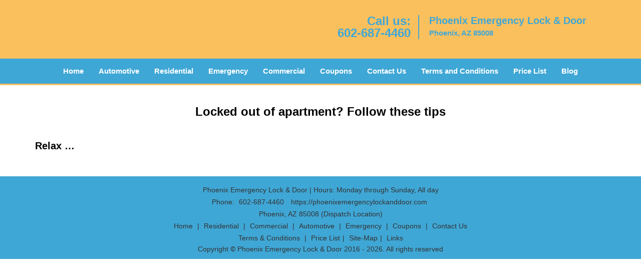

--- FILE ---
content_type: text/html
request_url: https://phoenixemergencylockanddoor.com/apartment-lockout.html
body_size: 2971
content:
<!DOCTYPE html><html lang="en"><head><meta charset="utf-8"><meta name="viewport" content="width=device-width, initial-scale=1"><meta name="keywords" content="locksmith, locks, keys, home"/><meta name="description" content="apartment lockout Locked out of your apartment? Explore effective tips for handling an apartment lockout quickly and easily. Don't panic—get back in"/><meta name="og:keywords" content="locksmith, locks, keys, home"/><meta name="og:description" content="apartment lockout Locked out of your apartment? Explore effective tips for handling an apartment lockout quickly and easily. Don't panic—get back in"/><meta name="og:title" content="Apartment Lockout? Essential Tips to Get Back Inside"/><meta name="og:url" content="https://phoenixemergencylockanddoor.com/apartment-lockout.html"/><meta name="og:image" content="https://phoenixemergencylockanddoor.com/userfiles/newls-4/images/Newls-4-68-40/logo-main-68-40.webp"/><meta name="twitter:keywords" content="locksmith, locks, keys, home"/><meta name="twitter:description" content="apartment lockout Locked out of your apartment? Explore effective tips for handling an apartment lockout quickly and easily. Don't panic—get back in"/><meta name="twitter:site" content="phoenixemergencylockanddoor"/><meta name="twitter:title" content="Apartment Lockout? Essential Tips to Get Back Inside"/><meta name="twitter:url" content="https://phoenixemergencylockanddoor.com/apartment-lockout.html"/><meta name="twitter:image" content="https://phoenixemergencylockanddoor.com/userfiles/newls-4/images/Newls-4-68-40/logo-main-68-40.webp"/><meta name="twitter:card" content="summery"/><title>Apartment Lockout? Essential Tips to Get Back Inside</title><link rel="canonical" href="https://phoenixemergencylockanddoor.com/apartment-lockout.html"><link rel="icon" href="/userfiles/newls-4/images/Newls-4-68-40/1.png" type="image/png"><link rel="preconnect" href="https://fonts.gstatic.com" crossorigin><link rel="preload" href="fonts/fontawesome-webfont.woff2?v=4.3.0" as="font" type="font/woff2" crossorigin><link href="https://fonts.googleapis.com/css?family=Open+Sans:800,700,600,400,300&display=swap"><link href="https://fonts.googleapis.com/css?family=Roboto:800,700,600,400,300&display=swap"><link rel="stylesheet" href="/css/bootstrap.min.css"/><link rel="stylesheet" href="/css/style.min.css"/><link media="print" onload="this.media='all'" href="/css/custom.apartment-lockout.css" rel="stylesheet"/><!--[if lte IE 8]><script src="/scripts/respond-1.1.0.min.js"></script><![endif]--><!--[if lt IE 9]><script src="/scripts/html5shiv.js"></script><![endif]--><script>document.cookie='resolution='+Math.max(screen.width,screen.height)+("devicePixelRatio" in window ? ","+devicePixelRatio : ",1")+'; path=/';</script><script defer type="application/ld+json">{
    "@context": "https://schema.org",
    "@type": "https://phoenixemergencylockanddoor.com/#localbusiness",
    "name": "Phoenix Emergency Lock & Door",
    "url": "https://phoenixemergencylockanddoor.com",
    "logo": "https://phoenixemergencylockanddoor.com/userfiles/newls-4/images/Newls-4-68-40/logo-main-68-40.webp",
    "description": "apartment lockout Locked out of your apartment? Explore effective tips for handling an apartment lockout quickly and easily. Don't panic—get back in",
    "telephone": "602-687-4460",
    "address": {
        "@type": "PostalAddress",
        "streetAddress": "2722 E McDowell Rd Suite: 5",
        "addressLocality": "Phoenix",
        "addressRegion": "AZ",
        "postalCode": "85008",
        "addressCountry": "US"
    },
    "openingHoursSpecification": [
        {
            "@type": "OpeningHoursSpecification",
            "dayOfWeek": [
                "Mon",
                "Tue",
                "Wed",
                "Thu",
                "Fri",
                "Sat",
                "Sun"
            ],
            "opens": "00:00",
            "closes": "23:59"
        }
    ],
    "paymentAccepted": [
        "Cash",
        "Credit Card"
    ],
    "currenciesAccepted": "USD",
    "sameAs": [
        "https://www.facebook.com/Phoenix-Emergency-Lock-Door-898248696909987"
    ],
    "areaServed": [
        {
            "@type": "City",
            "name": "Phoenix"
        }
    ],
    "services": {
        "serviceType": [
            "Residential Locksmith Services",
            "Commercial Locksmith Services",
            "Emergency Locksmith Services",
            "Automotive Locksmith Services"
        ]
    }
}</script></head><body><section id="header"><div class="container"><div class="row"><div class="logo col-sm-4"><a href="/"><picture class="lazily-loaded-picture"><source srcset="" data-placeholder-srcset="" data-srcset="/userfiles/newls-4/images/Newls-4-68-40/logo-main-68-40.webp" type="image/webp" class="lazy-source"><img data-get-size="1" width="275" height="66" src="" data-placeholder-srcset="" class="lazy-img" data-src="/userfiles/newls-4/images/Newls-4-68-40/logo-main-68-40.webp" alt="Phoenix Emergency Lock & Door" data-link="1"></picture></a></div><div class="header-contact col-sm-4"><p>Call us:<br/><a href="tel:602-687-4460">602-687-4460</a></p></div><div class="header-info col-sm-4"><span class="h1">Phoenix Emergency Lock & Door</span><p>Phoenix, AZ 85008</p></div></div></div></section><div id="main-navigation"><div class="container"><div class="row"><div class="col-sm-12 navigation text-center"><nav class="navbar navbar-default"><button type="button" class="navbar-toggle collapsed" data-toggle="collapse" data-target="#fixed-collapse-navbar"><span class="sr-only">Toggle navigation</span><span class="icon-bar"></span><span class="icon-bar"></span><span class="icon-bar"></span></button><div class="collapse navbar-collapse nav-collapse" id="fixed-collapse-navbar"><ul class="nav navbar-nav"><li class=""><a href="/">Home</a></li><li class=""><a href="/automotive-locksmith.html">Automotive</a></li><li class=""><a href="/residential-locksmith.html">Residential</a></li><li class=""><a href="/emergency-locksmith.html">Emergency</a></li><li class=""><a href="/commercial-locksmith.html">Commercial</a></li><li class=""><a href="/coupons-locksmith-service.html">Coupons</a></li><li class=""><a href="/contact-us-locksmith-service.html">Contact Us</a></li><li class=""><a href="/locksmith-terms-and-conditions.html">Terms and Conditions</a></li><li class=""><a href="/locksmith-price-list.html">Price List</a></li><li class="dropdown "><a href="/blog.html" class="dropdown-toggle">Blog</a><ul class='dropdown-menu' role='menu'><li><a href="/local-mobile-locksmith.html" class="main">Local Mobile Locksmith</a></li><li><a href="/emergency-locksmith-services.html" class="main">Emergency Locksmith Services</a></li><li><a href="/local-locksmith-service.html" class="main">Local Locksmith Service</a></li><li><a href="/lock-repair-services.html" class="main">Lock Repair Services</a></li><li><a href="/locksmith-24-hour-service.html" class="main">Locksmith 24 Hour Service</a></li><li><a href="/locksmith-mobile-service.html" class="main">Locksmith Mobile Service</a></li><li><a href="/locksmith-near-me.html" class="main">Locksmith Near Me</a></li><li><a href="/nearest-locksmith.html" class="main">Nearest Locksmith</a></li><li><a href="/apartment-lockout.html" class="main">Apartment lockout</a></li><li><a href="/professional-locksmith.html" class="main">Professional Locksmith</a></li><li><a href="/trusted-locksmith.html" class="main">Trusted Locksmith</a></li><li><a href="/unlock-service.html" class="main">Unlock Service</a></li><li><a href="/24-hour-lock-out-service.html" class="main">24 Hour Lock Out Service</a></li><li><a href="/24-7-emergency-locksmith.html" class="main">24/7 Emergency Locksmith</a></li><li><a href="/automotive-lockout.html" class="main">Automotive lockout</a></li><li><a href="/automotive-locksmith0.html" class="main">Automotive locksmith</a></li><li><a href="/best-locksmith.html" class="main">Best locksmith</a></li><li><a href="/car-lockout.html" class="main">Car lockout</a></li><li><a href="/commercial-lockout.html" class="main">Commercial lockout</a></li><li><a href="/commercial-locksmith0.html" class="main">Commercial locksmith</a></li><li><a href="/deadbolt-locks.html" class="main">Deadbolt locks</a></li><li><a href="/emergency-locksmith0.html" class="main">Emergency locksmith</a></li><li><a href="/lock-change.html" class="main">Lock change</a></li><li><a href="/lock-out.html" class="main">Lock out</a></li><li><a href="/locks-rekeyed.html" class="main">Locks rekeyed</a></li><li><a href="/residential-locksmith0.html" class="main">Residential locksmith</a></li><li><a href="/locksmith-on-speed-dial.html" class="main">Locksmith on Speed Dial</a></li><li><a href="/hiring-a-mobile-locksmith.html" class="main">Hiring a Mobile Locksmith</a></li><li><a href="/local-locksmiths-respond-faster.html" class="main">Local Locksmiths Respond Faster</a></li><li><a href="/top-reasons-to-choose-us.html" class="main">Top Reasons to Choose Us</a></li><li><a href="/blog24-hour-locksmith-what-to-expect.html" class="main">24-Hour Locksmith: What to Expect</a></li><li><a href="/what-emergency-locksmiths-do.html" class="main">What Emergency Locksmiths Do</a></li></ul></li></ul></div></nav></div></div></div></div><section id="content"><div class="container"><div class="row"><div class="col-sm-12"><div class="row"><div class="main-content col-sm-12"><h1 align="center">Locked out of apartment? Follow these tips</h1><p>&nbsp;</p><div class="temp-content-holder temp-content-1"></div><div class="temp-content-holder temp-content-2"></div><h2><strong>Relax &hellip;</strong>&nbsp;</h2><div class="temp-content-holder temp-content-3"></div><div class="temp-content-holder temp-content-4"></div><div class="temp-content-holder temp-content-5"></div><div class="temp-content-holder temp-content-6"></div><div class="temp-content-holder temp-content-7"></div><div class="temp-content-holder temp-content-8"></div><div class="temp-content-holder temp-content-9"></div><div class="temp-content-holder temp-content-10"></div><div class="temp-content-holder temp-content-11"></div><div class="temp-content-holder temp-content-12"></div><div class="temp-content-holder temp-content-13"></div><div class="temp-content-holder temp-content-14"></div><div class="temp-content-holder temp-content-15"></div><div class="temp-content-holder temp-content-16"></div><div class="temp-content-holder temp-content-17"></div></div></div></div></div></div></section><section id="footer" class="mobile-pb80"><div class="container"><div class="row"><div class="col-sm-12 text-center footer_text"><p>Phoenix Emergency Lock & Door | Hours: Monday through Sunday, All day</p><p>Phone: <a href="tel:602-687-4460">602-687-4460</a> <a href="https://phoenixemergencylockanddoor.com">https://phoenixemergencylockanddoor.com</a></p><p>Phoenix, AZ 85008 (Dispatch Location)</p><p class="in0"><a href="/">Home</a> |&nbsp;<a href="/residential-locksmith.html">Residential</a>&nbsp;| <a href="/commercial-locksmith.html">Commercial</a>&nbsp;| <a href="/automotive-locksmith.html">Automotive</a>&nbsp;| <a href="/emergency-locksmith.html">Emergency</a>&nbsp;| <a href="/coupons-locksmith-service.html">Coupons</a> | <a href="/contact-us-locksmith-service.html">Contact Us</a></p><p class="in0"><a href="/locksmith-terms-and-conditions.html">Terms &amp; Conditions</a> | <a href="/locksmith-price-list.html">Price List</a>| <a href="/site-map.html">Site-Map</a>| <a href="/seo-links-seo-links.html">Links</a></p><p class="in2">Copyright&nbsp;<strong>&copy;</strong>&nbsp;Phoenix Emergency Lock & Door 2016 - 2026. All rights reserved</p></div></div></div></section><a id="back-to-top" href="#header" class="text-center" aria-label="back to top"><i class="fa fa-arrow-up"></i><span class="d-none">top</span></a><div class="call-support show-mobile"><a href="tel:+16026874460" class="btn"><i class="fa fa-phone"></i> Call</a></div><style type="text/css"></style><script defer type="text/javascript" src="/scripts/jquery-1.12.4.min.js"></script><script defer type="text/javascript" src="/scripts/wow.js"></script><script defer type="text/javascript" src="/scripts/bootstrap.min.js"></script><script defer type="text/javascript" src="/scripts/owl.carousel.js"></script><script defer type="text/javascript" src="/scripts/jquery.prettyPhoto.js"></script><script defer type="text/javascript" src="/scripts/waypoints.js"></script><script defer type="text/javascript" src="/scripts/jquery.nivo.slider.js"></script><script defer type="text/javascript" src="/scripts/jquery.validate.js"></script><script defer type="text/javascript" src="/scripts/custom.js"></script><iframe class="fb-frame" src="https://www.facebook.com/plugins/share_button.php?href=https%3A%2F%2Fwww.facebook.com%2FPhoenix-Emergency-Lock-Door-898248696909987&layout&size&width=0&height=0&appId" width="0" height="0" scrolling="no" frameborder="0" allowfullscreen="true" target="_top" allow="autoplay; clipboard-write; encrypted-media; picture-in-picture"></iframe><script defer type="text/javascript" src="/scripts/apartment-lockout.js"></script></body></html>

--- FILE ---
content_type: application/javascript
request_url: https://phoenixemergencylockanddoor.com/scripts/apartment-lockout.js
body_size: 1924
content:
$(document).ready(function(){
    $(document).on("images.loaded", function() {        
        let org_contents = {"temp-content-1":"<p>Are you a fan of the popular cult 1990s show &#39;Friends&#39;? Well, if not, then you may have at least heard of it. Anyway, there is a famous episode on the show in which the entire group of friends gets accidentally locked out of their apartment. Hilarity ensues as the gang tries desperately to get back inside. They try everything: from calling the super to rummaging through a bunch of old keys, but to no avail. And all this, while Thanksgiving food is being cooked (or rather overcooked) inside. While this was just a funny representation of the repercussions of an apartment lockout, a real life situation could be way more scary and debilitating. In fact, hundreds of people suffer the consequences of <strong>apartment lockout in Phoenix, AZ<\/strong>&nbsp;every week. While there are ways to avoid such a situation by being more mindful, it is impossible to always stay alert during the day. Plus, <strong>apartment lockouts in Phoenix, AZ<\/strong>&nbsp;also occur due to malfunctioning locks or misplaced keys, which are realities that people cannot avoid. So how to deal with the situation if you ever find yourself in one?<\/p>","temp-content-2":"<p>Well, there are two ways of dealing with an apartment lockout situation. The first involves some due diligence on your part and the second involves professional help. Here are a few tips for you if ever find yourself stranded outside your own apartment due to a lockout:<\/p>","temp-content-3":"<p>The most important advice for anyone facing an apartment lockout is to calm their nerves. While it may sound obvious, you don&rsquo;t how complicated the situation can get if you go into a state of panic. It will not only make you more anxious but also impact your ability to make a sound decision. We have heard stories of people breaking down their door in a state of worry just to get back inside. Technically, such measures lead to a bigger problem and can hardly be called a solution. So take a few deep breaths and know that the situation will be resolved sooner or later. Afterall, hundreds of homeowners face it every year.<\/p>","temp-content-4":"<p><strong>Call the supervisor<\/strong>&nbsp;<\/p>","temp-content-5":"<p>Once you have calmed yourself down, call your building supervisor or the property manager if you can. They might have a master key that will allow you to open the door for now. If not, they can get you in touch with a local technician or the handyman who may be able to allow you access to the house.<\/p>","temp-content-6":"<p><strong>Look for other entry points<\/strong>&nbsp;<\/p>","temp-content-7":"<p>Have you left any window open through which you can climb into your house? Or can you try to access the house through the fire escape? If yes, then you can try these options too. But since these options are risky, you should only use them in case there is a major reason. For example, if you have left someone on the gas or there&rsquo;s a toddler alone inside the house. Know that climbing through a window or fire escape can also compromise your own safety.<\/p>","temp-content-8":"<p><strong>Get in touch with a neighbor\/friend<\/strong>&nbsp;<\/p>","temp-content-9":"<p>You should always get in touch with a neighbor or a friend who lives nearby during these situations. Knowing that you have someone to support you is enough to give you the moral courage to go through the situation. Plus, you will have some place to stay temporarily until the issue is resolved.<\/p>","temp-content-10":"<p><strong>The ideal solution<\/strong>&nbsp;<\/p>","temp-content-11":"<p>While you can always try your luck with the super or other access points, only a professional residential locksmith can offer the safest and a sure shot solution to an apartment lockout.<\/p>","temp-content-12":"<p>Lockouts are one of the most common reasons for which people avail locksmith services and you will find dozens of residential locksmiths who can help you during an <strong>apartment lockout in Phoenix, AZ .<\/strong>&nbsp;Professional locksmiths have the necessary tools and expertise to re-open any type of apartment lock within a matter of few minutes. In case you are locked out due to missing keys or broken keys inside the lock, locksmiths can offer urgent solutions for that too.<\/p>","temp-content-13":"<p><strong>Dial Phoenix Emergency Lock & Door for urgent help<\/strong>&nbsp;<\/p>","temp-content-14":"<p>Phoenix Emergency Lock & Door is one of the premier residential locksmith firms in Phoenix, AZ that offers timely and highly affordable lockout help to customers in distress. During our many years of operation in the city, we have helped countless customers regain access to their apartment with our blazingly quick lockout assistance service.<\/p>","temp-content-15":"<p><em>Our customers have been relying on our services for two main reasons<\/em><\/p>","temp-content-16":"<p><strong>Timeliness<\/strong>&nbsp;: Lockouts are categorized as an emergency and time is of the essence when you are stuck outside your own house. In such a scenario, you cannot afford to lose precious minutes waiting for a locksmith to arrive or run helter skelter looking for one. Our mobile locksmiths are always on the move and can reach any local address within a matter of minutes. Plus, we are available 24x7, so you can call us any time of the day!<\/p>","temp-content-17":"<p><strong>Economical<\/strong>&nbsp;: There is no reason to hesitate in availing our emergency lockout assistance since it is quite pocket-friendly. Besides providing quick mitigation to customers, our professionals charge a very nominal fee for their services. So, god forbid, if you are ever stranded outside your own apartment due to any reason, call us for help immediately and we will handle the rest. Get in touch with us on 602-687-4460<\/p>"};
        if(typeof org_contents != 'string'){
            $.each(org_contents, function(k, v){
                let content_holder = $('.'+k);
                if(content_holder.length > 0){
                    content_holder.replaceWith(v);
                }
            });
        }
    });
})